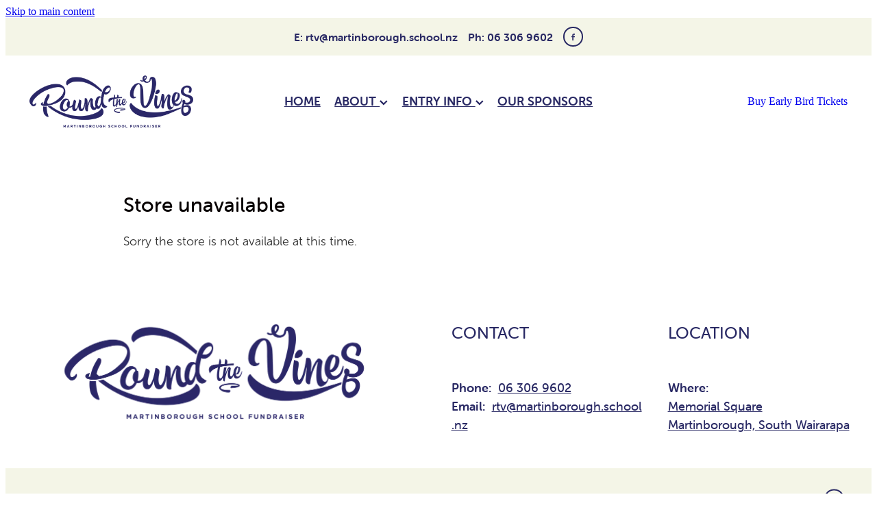

--- FILE ---
content_type: text/css
request_url: https://www.roundthevines.org.nz/site_files/26543/assets/shop/shop.checkout.css?v=20260121040419
body_size: 2524
content:
._ac00c56e--90780e81{width:100%;height:auto}._ac00c56e--90780e81{transform-origin:50.000000% 50.000000%}._0884a393--90780e81{--aspect-ratio:3.963768115942}._ac00c56e--90780e81{transform:translateY(-3.1470357795769%) scale(1)}#main_body .stack.nsdrl-50r1r .form-builder-block .rs-form-builder_row input.rs-form-builder--basic{color:#222}#main_body .stack.nsdrl-50r1r .form-builder-block .rs-form-builder_row textarea.rs-form-builder--basic{color:#222}#main_body .stack.nsdrl-50r1r .form-builder-block .rs-form-builder_row .choices__inner{color:#222}#main_body .stack.nsdrl-50r1r .form-builder-block .rs-form-builder_row .rs-form__file-upload{--color:#222}#main_body .stack.nsdrl-50r1r .form-builder-block .rs-form-builder_row .choices[data-type*=select-one]:after{border-color:#222 transparent transparent}#main_body .stack.nsdrl-50r1r .form-builder-block .rs-form-builder_row .choices[data-type*=select-one].is-open:after{border-color:transparent transparent #222}#main_body .stack.nsdrl-50r1r .form-builder-block .rs-form-builder_row .choices__item{color:#222}#main_body .stack.nsdrl-50r1r .block .rs-form-builder--basic{font-family:dtgx;font-weight:500;font-style:normal}#main_body .stack.nsdrl-50r1r .block .error-label{font-family:dtgx;font-weight:500;font-style:normal}#main_body .stack.nsdrl-50r1r .block .rs-form-builder_row label{font-family:dtgx;font-weight:500;font-style:normal;color:#292964}#main_body .stack.nsdrl-50r1r .block .form-builder-container .choices__item{font-family:dtgx;font-weight:500;font-style:normal}#main_body .stack.nsdrl-50r1r .block .form-builder-container .choices__list{font-family:dtgx;font-weight:500;font-style:normal}#main_body .stack.nsdrl-50r1r .block .rs-form__file-upload{--font-family:dtgx;--font-weight:500;--font-style:normal;--color:#292964}.stack.nsdrl-50r1r{background:#fff}#main_body .stack.nsdrl-50r1r .block h1{color:#292964}#main_body .stack.nsdrl-50r1r .accordion-block .accordion-block__item-icon--h1 svg path{fill:#292964}#main_body .stack.nsdrl-50r1r .block h1.heading{color:#292964}#main_body .stack.nsdrl-50r1r .block h1.heading a{color:#292964}#main_body .stack.nsdrl-50r1r .block h2{color:#292964;font-size:1.5rem}#main_body .stack.nsdrl-50r1r .accordion-block .accordion-block__item-icon--h2 svg path{fill:#292964}#main_body .stack.nsdrl-50r1r .block h2.heading{color:#292964}#main_body .stack.nsdrl-50r1r .block h2.heading a{color:#292964}#main_body .stack.nsdrl-50r1r .accordion-block .accordion-block__item-icon--h2 svg{width:1.5rem;height:1.5rem}#main_body .stack.nsdrl-50r1r .block h3{color:#292964}#main_body .stack.nsdrl-50r1r .accordion-block .accordion-block__item-icon--h3 svg path{fill:#292964}#main_body .stack.nsdrl-50r1r .block h3.heading{color:#292964}#main_body .stack.nsdrl-50r1r .block h3.heading a{color:#292964}#main_body .stack.nsdrl-50r1r .block .p-font:not(.picture-subtitle){color:#292964;font-size:1.125rem;font-family:dtgx;font-weight:500;font-style:normal}#main_body .stack.nsdrl-50r1r .accordion-block .accordion-block__item-icon--.p-font:not(.picture-subtitle) svg path{fill:#292964}#main_body .stack.nsdrl-50r1r .block .p-font:not(.picture-subtitle).heading{color:#292964}#main_body .stack.nsdrl-50r1r .block .p-font:not(.picture-subtitle).heading a{color:#292964}#main_body .stack.nsdrl-50r1r .accordion-block .accordion-block__item-icon--.p-font:not(.picture-subtitle) svg{width:1.125rem;height:1.125rem}#main_body .stack.nsdrl-50r1r #main_body .blog_post_holder .blog_readmore{color:#292964}#main_body .stack.nsdrl-50r1r .p-font-colour{color:#292964}#main_body .stack.nsdrl-50r1r .text_block .text_block_text a{color:#292964}#main_body .stack.nsdrl-50r1r .text_block .text_block_text a:visited{color:#292964}#main_body .stack.nsdrl-50r1r .accordion-block .accordion-block__item-content a{color:#292964}#main_body .stack.nsdrl-50r1r .accordion-block .accordion-block__item-content a:visited{color:#292964}#main_body .stack.nsdrl-50r1r .text-link-colour{color:#292964}#main_body .stack.nsdrl-50r1r .text-link-colour svg{fill:#292964}#main_body .stack.nsdrl-50r1r{--accessibility-outline-color:#292964}#main_body .stack.nsdrl-50r1r .button-content{font-size:1.125rem;display:inline-block;line-height:1.2;width:auto;min-width:none;max-width:none;padding:1rem 1.5em}#main_body .stack.nsdrl-50r1r .site-button{font-size:1.125rem;display:inline-block;line-height:1.2;width:auto;min-width:none;max-width:none;padding:1rem 1.5em}#main_body .stack.nsdrl-50r1r .button-content.file-upload-container{padding:1rem 1.042em;width:100%;max-width:21.875rem}#main_body .stack.nsdrl-50r1r .button-content.file-upload-container .file-download-arrow{display:block}#main_body .stack.nsdrl-50r1r .button-content.file-upload-container .file-download-text{padding-right:4.35em;line-height:1.5em}.stack .column.column--has-no-top-bottom-spacing ._982f9e32:only-child{padding-top:0;padding-bottom:0}._0884a393{aspect-ratio:var(--aspect-ratio)}._01cee16c{overflow:hidden;width:100%;height:100%}._1100af70--7673bdb3{--fluid-width:12}._4993ced5--7673bdb3{flex:0 1 calc(100%/(var(--grid-size,24)/var(--fluid-width,8)))}._1100af70--e2d6ed94{--fluid-width:6}._4993ced5--e2d6ed94{flex:0 1 calc(100%/(var(--grid-size,24)/var(--fluid-width,8)))}._1100af70--425a98fd{--fluid-width:6}._4993ced5--425a98fd{flex:0 1 calc(100%/(var(--grid-size,24)/var(--fluid-width,8)))}#content .stack_area{padding-bottom:0}.nsdrl-50r1r{--stack-design-padding-top:0;--stack-design-padding-bottom:0;padding-top:var(--stack-design-padding-top,0);padding-bottom:var(--stack-design-padding-bottom,0);--stack-design-column-gap:0;--stack-design-padding-left:0;--stack-design-padding-right:0}.nsdrl-50r1r .column-container{gap:var(--stack-design-column-gap,0)}.nsdrl-50r1r .stack-inner{padding-left:var(--stack-design-padding-left,0);padding-right:var(--stack-design-padding-right,0)}@media screen and (max-width:740px){.stack.nsdrl-50r1r .column{padding-top:8px;padding-bottom:8px;padding-left:24px;padding-right:24px}.stack.nsdrl-50r1r{margin-top:0;margin-bottom:0;--stack-design-mobile-padding-top:0;--stack-design-mobile-padding-bottom:0;padding-top:var(--stack-design-mobile-padding-top,0);padding-bottom:var(--stack-design-mobile-padding-bottom,0);--stack-design-mobile-padding-left:0;--stack-design-mobile-padding-right:0}.stack.nsdrl-50r1r .column-container{gap:0}.stack.nsdrl-50r1r .stack-inner{padding-left:var(--stack-design-mobile-padding-left,0);padding-right:var(--stack-design-mobile-padding-right,0)}}._5d5af514{--grid-size:24}._252144ef{padding:1.25rem;overflow:hidden;box-sizing:border-box;width:75%;position:absolute;z-index:2;left:50%;transform:translateX(-50%);top:10%;pointer-events:none;opacity:0;background-color:var(--button-group-background-color);font-smoothing:antialiased;-webkit-font-smoothing:antialiased}._8dce7e5f{position:absolute;top:0;left:0;width:100%;height:100%;z-index:1;opacity:0;pointer-events:none}._2c899cee{pointer-events:auto}._9df0276b{font-size:1.125rem;line-height:1.2em;padding-left:2.1875rem;word-wrap:break-word}._9df0276b svg{width:1.5rem;height:1.1875rem;position:absolute;top:50%;transform:translateY(-50%);translate:-2.5rem 0;fill:var(--button-group-text-color)}@layer rs-base{._925853a1--07251709{--button-group-background-color:#333;--button-group-text-color:#fff;--button-group-border-size:1px;--button-group-border-radius:21.875rem;--button-group-border-color:#333;--button-group-font-weight:700;--button-group-font-family:dtgx;--button-group-font-style:normal;--button-group-hover-background-color:#333;--button-group-hover-text-color:#fff;--button-group-hover-border-color:#333;--button-group-font-size:1rem;--button-group-mobile-font-size:1rem;--button-group-letter-spacing:0em;--button-group-line-height:1.2;--button-group-text-transform:none;--button-group-padding:1rem 1.5em;--button-group-centered-text:center;--button-group-display:inline-flex;--button-group-width:auto;--button-group-min-width:4.375rem;--button-group-max-width:unset}}@layer rs-variants{._7c78bdb9--07251709 ._925853a1{--button-group-font-size:1rem;--button-group-mobile-font-size:1rem;--button-group-letter-spacing:0em;--button-group-line-height:1.2;--button-group-text-transform:none;--button-group-border-radius:21.875rem;--button-group-padding:1rem 1.5em;--button-group-display:inline-flex;--button-group-width:auto;--button-group-min-width:4.375rem;--button-group-max-width:unset}}@layer rs-base{._925853a1--a20a3e0b{--button-group-background-color:#f8cb12;--button-group-text-color:#222;--button-group-border-size:1px;--button-group-border-radius:.5rem;--button-group-border-color:#f8cb12;--button-group-font-weight:700;--button-group-font-family:dtgx;--button-group-font-style:normal;--button-group-hover-background-color:#daad00;--button-group-hover-text-color:#222;--button-group-hover-border-color:#daad00;--button-group-font-size:1.5rem;--button-group-mobile-font-size:1.5rem;--button-group-letter-spacing:0em;--button-group-line-height:1.5;--button-group-text-transform:none;--button-group-padding:1rem 1.5em;--button-group-centered-text:center;--button-group-display:inline-flex;--button-group-width:auto;--button-group-min-width:4.375rem;--button-group-max-width:unset}}@layer rs-variants{._7c78bdb9--a20a3e0b ._925853a1{--button-group-font-size:1.5rem;--button-group-mobile-font-size:1.5rem;--button-group-letter-spacing:0em;--button-group-line-height:1.5;--button-group-text-transform:none;--button-group-border-radius:.5rem;--button-group-padding:1rem 1.5em;--button-group-display:inline-flex;--button-group-width:auto;--button-group-min-width:4.375rem;--button-group-max-width:unset}}@layer rs-base{._925853a1--2b4f0671{--button-group-background-color:#f8cb12;--button-group-text-color:#222;--button-group-border-size:0px;--button-group-border-radius:.5rem;--button-group-border-color:#f8cb12;--button-group-font-weight:700;--button-group-font-family:dtgx;--button-group-font-style:normal;--button-group-hover-background-color:#daad00;--button-group-hover-text-color:#222;--button-group-hover-border-color:#daad00;--button-group-font-size:1.125rem;--button-group-mobile-font-size:1.5rem;--button-group-letter-spacing:0em;--button-group-line-height:1;--button-group-text-transform:none;--button-group-padding:.7em .95em;--button-group-centered-text:center;--button-group-display:inline-flex;--button-group-width:auto;--button-group-min-width:4.375rem;--button-group-max-width:unset}}@layer rs-variants{._7c78bdb9--2b4f0671 ._925853a1{--button-group-font-size:1.125rem;--button-group-mobile-font-size:1.5rem;--button-group-letter-spacing:0em;--button-group-line-height:1;--button-group-text-transform:none;--button-group-border-radius:.5rem;--button-group-padding:.7em .95em;--button-group-display:inline-flex;--button-group-width:auto;--button-group-min-width:4.375rem;--button-group-max-width:unset}}@layer rs-base{._925853a1--9e190e37{--button-group-background-color:transparent;--button-group-text-color:#f8cb12;--button-group-border-size:1px;--button-group-border-radius:.5rem;--button-group-border-color:#f8cb12;--button-group-font-weight:700;--button-group-font-family:dtgx;--button-group-font-style:normal;--button-group-hover-background-color:transparent;--button-group-hover-text-color:#daad00;--button-group-hover-border-color:#daad00;--button-group-font-size:1.5rem;--button-group-mobile-font-size:1.5rem;--button-group-letter-spacing:0em;--button-group-line-height:1.5;--button-group-text-transform:none;--button-group-padding:1rem 1.5em;--button-group-centered-text:center;--button-group-display:inline-flex;--button-group-width:auto;--button-group-min-width:4.375rem;--button-group-max-width:unset}}@layer rs-variants{._7c78bdb9--9e190e37 ._925853a1{--button-group-font-size:1.5rem;--button-group-mobile-font-size:1.5rem;--button-group-letter-spacing:0em;--button-group-line-height:1.5;--button-group-text-transform:none;--button-group-border-radius:.5rem;--button-group-padding:1rem 1.5em;--button-group-display:inline-flex;--button-group-width:auto;--button-group-min-width:4.375rem;--button-group-max-width:unset}}@layer rs-base{._925853a1:hover{background-color:var(--button-group-hover-background-color);color:var(--button-group-hover-text-color);box-shadow:inset 0 0 0 var(--button-group-border-size) var(--button-group-hover-border-color)}._925853a1{box-sizing:border-box;border:none;outline:none;cursor:pointer;align-items:center;font-smoothing:antialiased;-webkit-font-smoothing:antialiased;justify-content:var(--button-group-centered-text);text-align:var(--button-group-centered-text);background-color:var(--button-group-background-color);color:var(--button-group-text-color);box-shadow:inset 0 0 0 var(--button-group-border-size) var(--button-group-border-color);border-radius:var(--button-group-border-radius);padding:var(--button-group-padding);font-family:var(--button-group-font-family);font-weight:var(--button-group-font-weight);font-style:var(--button-group-font-style);font-size:var(--button-group-font-size);text-transform:var(--button-group-text-transform);letter-spacing:var(--button-group-letter-spacing);transition:background-color .15s ease-out,color .15s ease-out,border-color .15s ease-out;line-height:var(--button-group-line-height);display:var(--button-group-display);width:var(--button-group-width);max-width:var(--button-group-max-width);min-width:var(--button-group-min-width);word-wrap:break-word;min-height:calc(var(--button-group-font-size)*var(--button-group-line-height))}@media (max-width:41.6875rem){._925853a1{font-size:var(--button-group-mobile-font-size)}}}._f1dcfe40{display:flex;flex-wrap:wrap;gap:.5rem;align-items:center;align-self:stretch}._4b0152f0{display:inline-block;width:auto;max-width:none;min-width:4.375rem;text-align:center;white-space:nowrap;text-decoration:none}._766d9222{justify-content:start}._3d1a6c78{justify-content:center}._774d5a3c{justify-content:end}@layer rs-base{._925853a1:hover{background-color:var(--button-group-hover-background-color);color:var(--button-group-hover-text-color);box-shadow:inset 0 0 0 var(--button-group-border-size) var(--button-group-hover-border-color)}._925853a1{box-sizing:border-box;border:none;outline:none;cursor:pointer;align-items:center;font-smoothing:antialiased;-webkit-font-smoothing:antialiased;justify-content:var(--button-group-centered-text);text-align:var(--button-group-centered-text);background-color:var(--button-group-background-color);color:var(--button-group-text-color);box-shadow:inset 0 0 0 var(--button-group-border-size) var(--button-group-border-color);border-radius:var(--button-group-border-radius);padding:var(--button-group-padding);font-family:var(--button-group-font-family);font-weight:var(--button-group-font-weight);font-style:var(--button-group-font-style);font-size:var(--button-group-font-size);text-transform:var(--button-group-text-transform);letter-spacing:var(--button-group-letter-spacing);transition:background-color .15s ease-out,color .15s ease-out,border-color .15s ease-out;line-height:var(--button-group-line-height);display:var(--button-group-display);width:var(--button-group-width);max-width:var(--button-group-max-width);min-width:var(--button-group-min-width);word-wrap:break-word;min-height:calc(var(--button-group-font-size)*var(--button-group-line-height))}@media (max-width:41.6875rem){._925853a1{font-size:var(--button-group-mobile-font-size)}}}@layer rs-variants{._3f36cb6a{padding:.875rem;width:auto;max-width:unset;min-width:unset}@media (max-width:41.6875rem){._3f36cb6a{width:100%;margin-top:2.5rem}}}@layer rs-base{._925853a1--a20a3e0b{--button-group-background-color:#f8cb12;--button-group-text-color:#222;--button-group-border-size:1px;--button-group-border-radius:.5rem;--button-group-border-color:#f8cb12;--button-group-font-weight:700;--button-group-font-family:dtgx;--button-group-font-style:normal;--button-group-hover-background-color:#daad00;--button-group-hover-text-color:#222;--button-group-hover-border-color:#daad00;--button-group-font-size:1.5rem;--button-group-mobile-font-size:1.5rem;--button-group-letter-spacing:0em;--button-group-line-height:1.5;--button-group-text-transform:none;--button-group-padding:1rem 1.5em;--button-group-centered-text:center;--button-group-display:inline-flex;--button-group-width:auto;--button-group-min-width:4.375rem;--button-group-max-width:unset}}@layer rs-base{._925853a1--9e190e37{--button-group-background-color:transparent;--button-group-text-color:#f8cb12;--button-group-border-size:1px;--button-group-border-radius:.5rem;--button-group-border-color:#f8cb12;--button-group-font-weight:700;--button-group-font-family:dtgx;--button-group-font-style:normal;--button-group-hover-background-color:transparent;--button-group-hover-text-color:#daad00;--button-group-hover-border-color:#daad00;--button-group-font-size:1.5rem;--button-group-mobile-font-size:1.5rem;--button-group-letter-spacing:0em;--button-group-line-height:1.5;--button-group-text-transform:none;--button-group-padding:1rem 1.5em;--button-group-centered-text:center;--button-group-display:inline-flex;--button-group-width:auto;--button-group-min-width:4.375rem;--button-group-max-width:unset}}@layer rs-base{._925853a1--2b4f0671{--button-group-background-color:#f8cb12;--button-group-text-color:#222;--button-group-border-size:0px;--button-group-border-radius:.5rem;--button-group-border-color:#f8cb12;--button-group-font-weight:700;--button-group-font-family:dtgx;--button-group-font-style:normal;--button-group-hover-background-color:#daad00;--button-group-hover-text-color:#222;--button-group-hover-border-color:#daad00;--button-group-font-size:1.125rem;--button-group-mobile-font-size:1.5rem;--button-group-letter-spacing:0em;--button-group-line-height:1;--button-group-text-transform:none;--button-group-padding:.7em .95em;--button-group-centered-text:center;--button-group-display:inline-flex;--button-group-width:auto;--button-group-min-width:4.375rem;--button-group-max-width:unset}}@layer rs-variants{._1e7614a9>*{width:50%}._1e7614a9{display:flex;gap:.5rem;width:100%;margin-top:1.25rem}@media (max-width:41.6875rem){._1e7614a9{display:block}}}._dbdbbbd9{--button-group-font-size:1rem;height:3.0625rem;box-sizing:border-box}._de4d1125{opacity:.6;cursor:wait}._7720d2f9:not(:focus-visible){position:absolute;left:-1px;top:auto;width:1px;height:1px;overflow:hidden;padding:0;clip:rect(1px,1px,1px,1px);clip-path:inset(50%);margin:-1px}body.auth ._7720d2f9:focus-visible{top:3.625rem}._7720d2f9:focus-visible{position:absolute;width:auto;height:auto;z-index:2000;left:.5rem;top:.5rem;clip:unset;clip-path:unset;font-size:1rem;padding:.75rem 1.25rem}._254b5c18:focus-visible{background-color:#244fb6;color:#fff;border-radius:.25rem}._254b5c18:hover{background-color:#1c3f91}

--- FILE ---
content_type: application/javascript
request_url: https://cdn.rocketspark.com/_dist/js/chunks/Modules/Picture/LazyLoad.2b0a3b4c0600.bundle.js
body_size: 640
content:
"use strict";(self.webpackChunk=self.webpackChunk||[]).push([["64091"],{61468:function(e,n,t){t.r(n),t.d(n,{LazyLoadImages:function(){return s},loadImage:function(){return a}});var i=t(69715),r=t(57328);let o=new IntersectionObserver(function(e){e.forEach(e=>{let n=e.target;if(!e.isIntersecting)return;let t=n.querySelector(`.${i.$2}`);a(t),o.unobserve(t)})},{rootMargin:"100px"}),a=function(e){var n;let t=e.closest(".column");if(null===t)return void console.error("Could not find column for image",e);if(void 0===e.dataset.src)return void console.error("No src set in the dataset",e);let i=function(e,n){var t;let i=(null!=(t=null==e?void 0:e.split(","))?t:[]).map(e=>{let[n,t]=e.slice(1).split("h");return{width:Number.parseInt(n,10),height:Number.parseInt(t,10)}}).filter(e=>e.width>0&&e.height>0);if(0===i.length)return null;let o=i.sort(d),a=o.find(e=>{let t,i;return t=e,i=n,t.width/((0,r.isHighDensityScreen)()?2:1)>=i-40});return void 0===a?o[o.length-1]:a}(e.dataset.sizes,t.offsetWidth),o=null!=(n=Number.parseInt(e.dataset.sizeLoaded))?n:0;if(null===i){e.src=e.dataset.src;return}if(o===i.width)return;e.dataset.sizeLoaded=i.width.toString();let a=e.dataset.src.split("/");a[a.length-1]=a[a.length-1].replace(/w(\d+)h(\d+)/,`w${i.width}h${i.height}`),e.src=a.join("/")},d=(e,n)=>e.width-n.width,s=e=>{0!==e.length&&e.forEach(e=>o.observe(e))}},57328:function(e,n,t){t.r(n),t.d(n,{handheldDevice:function(){return r},isHandheld:function(){return o},isHighDensityScreen:function(){return s},isMobile:function(){return d},isTiny:function(){return a}});var i=t(64024);let r=window.matchMedia(`(max-width: ${i.Q.screenSizes.h.max}px)`),o=()=>null==r?void 0:r.matches,a=()=>{var e;return null==(e=window.matchMedia(`(max-width: ${i.Q.screenSizes.t.max}px)`))?void 0:e.matches},d=()=>a()||o(),s=()=>window.matchMedia&&(window.matchMedia("only screen and (min-resolution: 124dpi), only screen and (min-resolution: 1.3dppx), only screen and (min-resolution: 48.8dpcm)").matches||window.matchMedia("only screen and (-webkit-min-device-pixel-ratio: 1.3), only screen and (-o-min-device-pixel-ratio: 2.6/2), only screen and (min--moz-device-pixel-ratio: 1.3), only screen and (min-device-pixel-ratio: 1.3)").matches)||window.devicePixelRatio&&window.devicePixelRatio>1.3}}]);